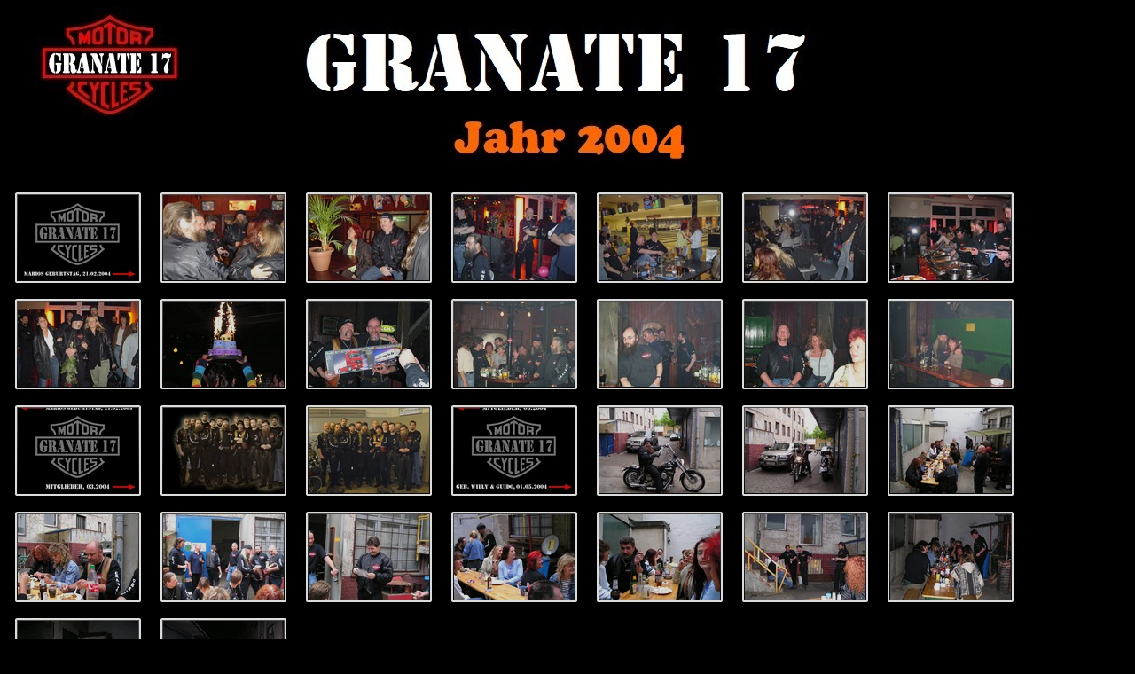

--- FILE ---
content_type: text/html
request_url: http://granate17.com/m_gallery/m_gallery_year_2004.html
body_size: 1331
content:
<!DOCTYPE html PUBLIC "-//W3C//DTD XHTML 1.0 Transitional//EN" "http://www.w3.org/TR/xhtml1/DTD/xhtml1-transitional.dtd">
<html xmlns="http://www.w3.org/1999/xhtml" lang="en" xml:lang="en">
	<head>
		<title>Granate 17 - Year 2004</title>
		<meta http-equiv="content-type" content="text/html;charset=utf-8" />
		<meta name="description" content="Info" />
		<meta name="keywords" content="Granate17, Motorcycles, Motorraeder, Biker-Berlin, VisualLightBox, LightBox" />
		<meta name="author" content="Admin Granate17" />				<!-- Start VisualLightBox.com HEAD section -->
		<link rel="stylesheet" href="m_gallery_year_2004_files/vlb_files1/vlightbox1.css" type="text/css" />
		<link rel="stylesheet" href="m_gallery_year_2004_files/vlb_files1/visuallightbox.css" type="text/css" media="screen" />
<script src="m_gallery_year_2004_files/vlb_engine/jquery.min.js" type="text/javascript"></script>
		<script src="m_gallery_year_2004_files/vlb_engine/visuallightbox.js" type="text/javascript"></script>
		<!-- End VisualLightBox.com HEAD section -->

	</head>
	<td colspan="3" rowspan="1" style="height: 140px; width: 375px; text-align: center;"><img style="width: 1140px; height: 200px;" alt="Granate 17" src="moga_page_parts/ghd_year_2004.jpg"><br>
	</td>
	<body bgcolor="#000000">
		<!-- Start VisualLightBox.com BODY section id=1 -->
	<div id="vlightbox1">
	<a class="vlightbox1" href="m_gallery_year_2004_files/vlb_images1/jahr_2004__bild_01.jpg" title="Jahr 2004 - Bild 01"><img src="m_gallery_year_2004_files/vlb_thumbnails1/jahr_2004__bild_01.jpg" alt="Jahr 2004 - Bild 01"/></a>
<a class="vlightbox1" href="m_gallery_year_2004_files/vlb_images1/jahr_2004__bild_02.jpg" title="Jahr 2004 - Bild 02"><img src="m_gallery_year_2004_files/vlb_thumbnails1/jahr_2004__bild_02.jpg" alt="Jahr 2004 - Bild 02"/></a>
<a class="vlightbox1" href="m_gallery_year_2004_files/vlb_images1/jahr_2004__bild_03.jpg" title="Jahr 2004 - Bild 03"><img src="m_gallery_year_2004_files/vlb_thumbnails1/jahr_2004__bild_03.jpg" alt="Jahr 2004 - Bild 03"/></a>
<a class="vlightbox1" href="m_gallery_year_2004_files/vlb_images1/jahr_2004__bild_04.jpg" title="Jahr 2004 - Bild 04"><img src="m_gallery_year_2004_files/vlb_thumbnails1/jahr_2004__bild_04.jpg" alt="Jahr 2004 - Bild 04"/></a>
<a class="vlightbox1" href="m_gallery_year_2004_files/vlb_images1/jahr_2004__bild_05.jpg" title="Jahr 2004 - Bild 05"><img src="m_gallery_year_2004_files/vlb_thumbnails1/jahr_2004__bild_05.jpg" alt="Jahr 2004 - Bild 05"/></a>
<a class="vlightbox1" href="m_gallery_year_2004_files/vlb_images1/jahr_2004__bild_06.jpg" title="Jahr 2004 - Bild 06"><img src="m_gallery_year_2004_files/vlb_thumbnails1/jahr_2004__bild_06.jpg" alt="Jahr 2004 - Bild 06"/></a>
<a class="vlightbox1" href="m_gallery_year_2004_files/vlb_images1/jahr_2004__bild_07.jpg" title="Jahr 2004 - Bild 07"><img src="m_gallery_year_2004_files/vlb_thumbnails1/jahr_2004__bild_07.jpg" alt="Jahr 2004 - Bild 07"/></a>
<a class="vlightbox1" href="m_gallery_year_2004_files/vlb_images1/jahr_2004__bild_08.jpg" title="Jahr 2004 - Bild 08"><img src="m_gallery_year_2004_files/vlb_thumbnails1/jahr_2004__bild_08.jpg" alt="Jahr 2004 - Bild 08"/></a>
<a class="vlightbox1" href="m_gallery_year_2004_files/vlb_images1/jahr_2004__bild_09.jpg" title="Jahr 2004 - Bild 09"><img src="m_gallery_year_2004_files/vlb_thumbnails1/jahr_2004__bild_09.jpg" alt="Jahr 2004 - Bild 09"/></a>
<a class="vlightbox1" href="m_gallery_year_2004_files/vlb_images1/jahr_2004__bild_10.jpg" title="Jahr 2004 - Bild 10"><img src="m_gallery_year_2004_files/vlb_thumbnails1/jahr_2004__bild_10.jpg" alt="Jahr 2004 - Bild 10"/></a>
<a class="vlightbox1" href="m_gallery_year_2004_files/vlb_images1/jahr_2004__bild_11.jpg" title="Jahr 2004 - Bild 11"><img src="m_gallery_year_2004_files/vlb_thumbnails1/jahr_2004__bild_11.jpg" alt="Jahr 2004 - Bild 11"/></a>
<a class="vlightbox1" href="m_gallery_year_2004_files/vlb_images1/jahr_2004__bild_12.jpg" title="Jahr 2004 - Bild 12"><img src="m_gallery_year_2004_files/vlb_thumbnails1/jahr_2004__bild_12.jpg" alt="Jahr 2004 - Bild 12"/></a>
<a class="vlightbox1" href="m_gallery_year_2004_files/vlb_images1/jahr_2004__bild_13.jpg" title="Jahr 2004 - Bild 13"><img src="m_gallery_year_2004_files/vlb_thumbnails1/jahr_2004__bild_13.jpg" alt="Jahr 2004 - Bild 13"/></a>
<a class="vlightbox1" href="m_gallery_year_2004_files/vlb_images1/jahr_2004__bild_14.jpg" title="Jahr 2004 - Bild 14"><img src="m_gallery_year_2004_files/vlb_thumbnails1/jahr_2004__bild_14.jpg" alt="Jahr 2004 - Bild 14"/></a>
<a class="vlightbox1" href="m_gallery_year_2004_files/vlb_images1/jahr_2004__bild_15.jpg" title="Jahr 2004 - Bild 15"><img src="m_gallery_year_2004_files/vlb_thumbnails1/jahr_2004__bild_15.jpg" alt="Jahr 2004 - Bild 15"/></a>
<a class="vlightbox1" href="m_gallery_year_2004_files/vlb_images1/jahr_2004__bild_16.jpg" title="Jahr 2004 - Bild 16"><img src="m_gallery_year_2004_files/vlb_thumbnails1/jahr_2004__bild_16.jpg" alt="Jahr 2004 - Bild 16"/></a>
<a class="vlightbox1" href="m_gallery_year_2004_files/vlb_images1/jahr_2004__bild_17.jpg" title="Jahr 2004 - Bild 17"><img src="m_gallery_year_2004_files/vlb_thumbnails1/jahr_2004__bild_17.jpg" alt="Jahr 2004 - Bild 17"/></a>
<a class="vlightbox1" href="m_gallery_year_2004_files/vlb_images1/jahr_2004__bild_18.jpg" title="Jahr 2004 - Bild 18"><img src="m_gallery_year_2004_files/vlb_thumbnails1/jahr_2004__bild_18.jpg" alt="Jahr 2004 - Bild 18"/></a>
<a class="vlightbox1" href="m_gallery_year_2004_files/vlb_images1/jahr_2004__bild_19.jpg" title="Jahr 2004 - Bild 19"><img src="m_gallery_year_2004_files/vlb_thumbnails1/jahr_2004__bild_19.jpg" alt="Jahr 2004 - Bild 19"/></a>
<a class="vlightbox1" href="m_gallery_year_2004_files/vlb_images1/jahr_2004__bild_20.jpg" title="Jahr 2004 - Bild 20"><img src="m_gallery_year_2004_files/vlb_thumbnails1/jahr_2004__bild_20.jpg" alt="Jahr 2004 - Bild 20"/></a>
<a class="vlightbox1" href="m_gallery_year_2004_files/vlb_images1/jahr_2004__bild_21.jpg" title="Jahr 2004 - Bild 21"><img src="m_gallery_year_2004_files/vlb_thumbnails1/jahr_2004__bild_21.jpg" alt="Jahr 2004 - Bild 21"/></a>
<a class="vlightbox1" href="m_gallery_year_2004_files/vlb_images1/jahr_2004__bild_22.jpg" title="Jahr 2004 - Bild 22"><img src="m_gallery_year_2004_files/vlb_thumbnails1/jahr_2004__bild_22.jpg" alt="Jahr 2004 - Bild 22"/></a>
<a class="vlightbox1" href="m_gallery_year_2004_files/vlb_images1/jahr_2004__bild_23.jpg" title="Jahr 2004 - Bild 23"><img src="m_gallery_year_2004_files/vlb_thumbnails1/jahr_2004__bild_23.jpg" alt="Jahr 2004 - Bild 23"/></a>
<a class="vlightbox1" href="m_gallery_year_2004_files/vlb_images1/jahr_2004__bild_24.jpg" title="Jahr 2004 - Bild 24"><img src="m_gallery_year_2004_files/vlb_thumbnails1/jahr_2004__bild_24.jpg" alt="Jahr 2004 - Bild 24"/></a>
<a class="vlightbox1" href="m_gallery_year_2004_files/vlb_images1/jahr_2004__bild_25.jpg" title="Jahr 2004 - Bild 25"><img src="m_gallery_year_2004_files/vlb_thumbnails1/jahr_2004__bild_25.jpg" alt="Jahr 2004 - Bild 25"/></a>
<a class="vlightbox1" href="m_gallery_year_2004_files/vlb_images1/jahr_2004__bild_26.jpg" title="Jahr 2004 - Bild 26"><img src="m_gallery_year_2004_files/vlb_thumbnails1/jahr_2004__bild_26.jpg" alt="Jahr 2004 - Bild 26"/></a>
<a class="vlightbox1" href="m_gallery_year_2004_files/vlb_images1/jahr_2004__bild_27.jpg" title="Jahr 2004 - Bild 27"><img src="m_gallery_year_2004_files/vlb_thumbnails1/jahr_2004__bild_27.jpg" alt="Jahr 2004 - Bild 27"/></a>
<a class="vlightbox1" href="m_gallery_year_2004_files/vlb_images1/jahr_2004__bild_28.jpg" title="Jahr 2004 - Bild 28"><img src="m_gallery_year_2004_files/vlb_thumbnails1/jahr_2004__bild_28.jpg" alt="Jahr 2004 - Bild 28"/></a>
<a class="vlightbox1" href="m_gallery_year_2004_files/vlb_images1/jahr_2004__bild_29.jpg" title="Jahr 2004 - Bild 29"><img src="m_gallery_year_2004_files/vlb_thumbnails1/jahr_2004__bild_29.jpg" alt="Jahr 2004 - Bild 29"/></a>
<a class="vlightbox1" href="m_gallery_year_2004_files/vlb_images1/jahr_2004__bild_30.jpg" title="Jahr 2004 - Bild 30"><img src="m_gallery_year_2004_files/vlb_thumbnails1/jahr_2004__bild_30.jpg" alt="Jahr 2004 - Bild 30"/></a>
<span class="vlb"><a href="http://visuallightbox.com">jquery lightbox samples</a>by VisualLightBox.com v6.1</span>
	</div>
	<script src="m_gallery_year_2004_files/vlb_engine/vlbdata1.js" type="text/javascript"></script>
	<!-- End VisualLightBox.com BODY section -->

	<td style="height: 60px; text-align: center;"><a href="../m_gallery_year.html"><img style="border: 0px solid ; width: 235px; height: 48px;" alt="Schliessen" src="moga_page_parts/sw_close.jpg"></a></td>
	<td style="height: 60px;">
	</td>
	</body>
</html>


--- FILE ---
content_type: text/css
request_url: http://granate17.com/m_gallery/m_gallery_year_2004_files/vlb_files1/visuallightbox.css
body_size: 6581
content:
@import url(http://fonts.googleapis.com/css?family=Cuprum);

#vlb1overlay{
	position:absolute;
	top:0;
	left:0;
	z-index:190;
	width:100%;
	height:auto;
	background-color:#ffffff;
}

#vlb1lightbox{
	position:absolute;
	top:20px;
	left:0;
	width:100%;
	z-index:200;
	text-align:center;
	color:#151410;
	line-height:0;
	padding-top: 20px;
}
#vlb1lightbox td{
	vertical-align:top;
}
#vlb1lightbox a, #vlb1lightbox a:hover {
	border-bottom:none;
	color:#151410;
	text-decoration:underline;
}

#vlb1lightbox a img{ border:none; }

#vlb1outerImageContainer{
	width:auto;
	height:auto; /* without this line error in IE8 detected */
	margin:0 auto;
	position:relative;
}

#vlb1lightboxImage{
	width:100%;
	height:100%;
}

#vlb1imageContainerMain{
	margin:0 auto;
	overflow:visible;
	position:relative;
	font-size:0;/* ie fix - big info bar*/
}

#vlb1imageContainer{
	width:150px;
	height:30px;
	margin:0 auto;
	overflow:hidden;
	background-color:#fff;
	position:relative;
	font-size:0;/* ie fix - big info bar*/
}

#vlb1loading{
	position:absolute;
	top:40%;
	left:0%;
	height:25%;
	width:100%;
	text-align:center;
	font-size:10px;
	z-index:1;
}
#vlb1loadingLink {
	display:block;
	margin:0 auto;
	padding:0;
	width:32px;
	height:32px;
	background:url(loading.gif) center center no-repeat;
	text-indent:-9999px;
}
#vlb1hoverNav{
	position:absolute;
	top:0;
	left:0;
	height:100%;
	width:100%;
	z-index:10;
}
#vlb1imageContainer>#hoverNav{ left:0;}
#vlb1prevLinkImg{
	top:50%;
	margin-top: -17px;
	height: 35px;
	width: 32px;
	position:absolute;
	z-index:20;
	outline-style:none;
	display:block;
	text-indent:-9999px;
	background-position: 0 0;
	}
#vlb1nextLinkImg{
	top:50%;
	margin-top: -17px;
	height: 35px;
	width: 32px;
	position:absolute;
	z-index:20;
	outline-style:none;
	display:block;
	text-indent:-9999px;
	background-position: 100% 0;
	background:none;
	}	
* html #vlb1prevLinkImg,* html #vlb1nextLinkImg{
	background-image:url([data-uri]); /* Trick IE into showing hover */
}
#vlb1prevLinkImg { left: 3px; }
#vlb1nextLinkImg { right: 3px; }
 
#vlb1imageContainerMain:hover #vlb1prevLinkImg{
	background-image:url(arrows.png);
    background-position: 0 0;
}
#vlb1imageContainerMain:hover #vlb1nextLinkImg{
	background-image:url(arrows.png);
	background-position: 100% 0;
}
* html #vlb1prevLinkImg{
	background-image:url(arrows.png);
}
* html #vlb1nextLinkImg{
	background-image:url(arrows.png);
} 

#vlb1imageDataContainer{
	width: auto;
	position: absolute;
	z-index:21;
	bottom: 20px;	
	left: 5px;	
}

#vlb1imageData{
	font-family: Cuprum,sans-serif;
	font-size: 20px;
	font-weight: bold;
    line-height: 20px; 	
	color: #6a7a90;
	background-color: #e9e9e9;
	text-shadow: 1px 1px 0 #FFFFFF; 
	border-radius: 0px 6px 6px 0px;
	-moz-border-radius:0px 6px 6px 0px;
	-webkit-border-radius:0px 6px 6px 0px; 
	margin-right: 15px;
	overflow:visible;
	position: relative;
	z-index:21;
	text-align:center;
	opacity:0.9;
	filter:progid:DXImageTransform.Microsoft.Alpha(opacity=90); 
}
#vlb1imageDetails{ width:100%; padding: 0;}
#vlb1caption{ display:block;text-align:left; padding: 12px;}
#vlb1numberDisplay{ display:none;text-align:right;}
#vlb1detailsNav{display:none;}
#vlb1prevLinkDetails, #vlb1nextLinkDetails{display:none;}

#vlb1slideShowControl{
    position:absolute;
    display:none;
    left:50%;
    top:50%;
    margin-top:-23px;
    margin-left:-21px;
    width:43px;
    height:45px;
    z-index: 20;
    background-image:url(play.png);
}
#vlb1imageContainerMain:hover #vlb1slideShowControl{
    display:block;
}
#vlb1slideShowControl.started{
    background-image:url(pause.png);
}
#vlb1imageDataContainer{
    width: auto;
    position: absolute;
    z-index:21;
    bottom: 20px;    
    left: 5px;    
}

#vlb1close{
	position:relative;
	width:100%;
	height:0;
	z-index:21;
}
#vlb1closeLink {
	position:absolute;
	top:-15px;
	right:-13px;
	display:block;
	outline-style:none;
	margin:0;
	padding:0;
	text-decoration:none;
	width:33px;
	height:35px;
	background:url(close.png) no-repeat;	
	_background-image:none;
	_filter:progid:DXImageTransform.Microsoft.AlphaImageLoader(src='m_gallery_year_2004_files/vlb_files1/close.png', sizingMethod='scale');
}

.clearfix:after { content:"."; display:block; height:0; clear:both; visibility:hidden;}
* html>body .clearfix {display:inline-block; width:100%;}

* html .clearfix {
	/* Hides from IE-mac \*/
	height:1%;
	/* End hide from IE-mac */
}	

#vlb1outerImageFrame{
	border:5px solid red;
	height:100%;
	width:100%;
	position:absolute;
}

#vlb1outerImageContainer{
	overflow:visible;
	margin-bottom: 5px;
	border-radius:6px;
	-moz-border-radius:6px;
	-webkit-border-radius:6px;
    box-shadow: 0 0 5px rgba(0,0,0,0.5);	
    -moz-box-shadow: 0 0 5px rgba(0,0,0,0.5);
    -webkit-box-shadow: 0 0 5px rgba(0,0,0,0.5); 
}
#vlb1outerImageContainer td{
	text-align:center;
	padding:0;
}

#vlb1lightboxFrameBody{
	background-color:transparent;
}
.vlb{display:none;}
#vlb1outerImageContainer td, #vlb1outerImageContainer tr{
	font-size:0;
	border:0 none;
}

#vlb1outerImageContainer td.tl, #vlb1outerImageContainer td.br{
	height:5px;
	width:5px;
}

#vlb1outerImageContainer td.tl{
	background-color: #eaeaea;
	border-radius:6px 0 0 0;
	-moz-border-radius:6px 0 0 0;
	-webkit-border-radius:6px 0 0 0;
}
#vlb1outerImageContainer td.tc{
	background-color: #eaeaea;
}
#vlb1outerImageContainer td.tr{
	background-color: #eaeaea;
	border-radius:0 6px 0 0;
	-moz-border-radius:0 6px 0 0;
	-webkit-border-radius:0 6px 0 0;
}
#vlb1outerImageContainer td.ml{
	background-color: #d5d5d5;
    background-image: -moz-linear-gradient(-90deg, rgba(255, 255, 255, 0.6), rgba(255, 255, 255, 0));
	background-image: -webkit-gradient(-90deg, rgba(255, 255, 255, 0.6), rgba(255, 255, 255, 0));
	background-image: -webkit-linear-gradient(-90deg, rgba(255, 255, 255, 0.6), rgba(255, 255, 255, 0));
}
#vlb1outerImageContainer td.mr{
	background-color: #d5d5d5;
    background-image: -moz-linear-gradient(-90deg, rgba(255, 255, 255, 0.6), rgba(255, 255, 255, 0));
	background-image: -webkit-gradient(-90deg, rgba(255, 255, 255, 0.6), rgba(255, 255, 255, 0));
	background-image: -webkit-linear-gradient(-90deg, rgba(255, 255, 255, 0.6), rgba(255, 255, 255, 0));
}
#vlb1outerImageContainer td.bl{
	background-color: #d5d5d5;
	border-radius:0 0 0 6px;
	-moz-border-radius:0 0 0 6px;
	-webkit-border-radius:0 0 0 6px;	
}
#vlb1outerImageContainer td.bc{
	background-color: #d5d5d5;
}
#vlb1outerImageContainer td.br{
	background-color: #d5d5d5;
	border-radius:0 0 6px 0;
	-moz-border-radius:0 0 6px 0;
	-webkit-border-radius:0 0 6px 0;	
} 

--- FILE ---
content_type: text/javascript
request_url: http://granate17.com/m_gallery/m_gallery_year_2004_files/vlb_engine/vlbdata1.js
body_size: 329
content:
jQuery(document).ready(function(){ window.Lightbox = new jQuery().visualLightbox({autoPlay:true,borderSize:10,classNames:'vlightbox1',closeLocation:'top',descSliding:false,enableRightClick:false,enableSlideshow:true,overlayOpacity:0,pauseLocation:'imageContainerMain',prefix:'vlb1',resizeSpeed:7,slideTime:5,startZoom:true}) });
